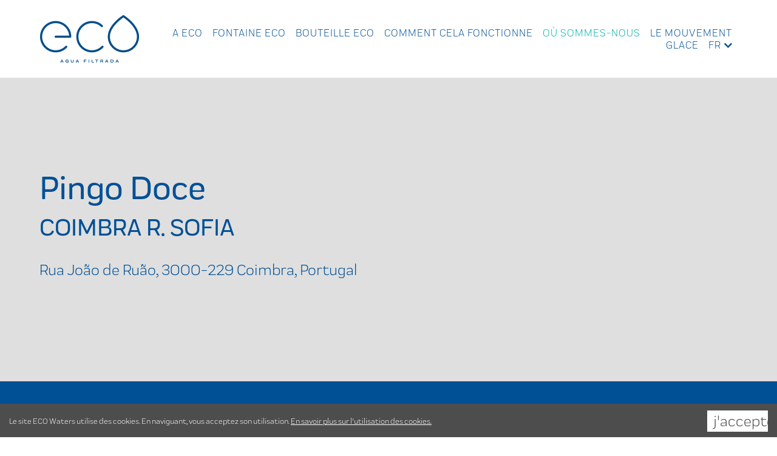

--- FILE ---
content_type: text/html; charset=UTF-8
request_url: https://www.ecowaters.pt/fr/local/coimbra-r-sofia
body_size: 6769
content:
 
<!DOCTYPE html>
<html xmlns="http://www.w3.org/1999/xhtml" lang="fr-fr">
<head>
    <script async="async" src="https://www.googletagmanager.com/gtag/js?id=UA-11101435-3"></script>
    <script>
        window.dataLayer = window.dataLayer || [];
        function gtag() { dataLayer.push(arguments); }
        gtag('js', new Date());
        gtag('config', 'UA-11101435-3');
    </script>
    <title>
	COIMBRA R. SOFIA - ECO Waters
</title><meta http-equiv="content-type" content="text/html; charset=UTF-8" />
    <meta http-equiv="content-language" content="FR" />

    <meta name="author" content="Bomsite - Soluções para Internet, Lda" /><meta name="viewport" content="width=device-width, initial-scale=1.0, height=device-height, user-scalable=0" /><meta name="apple-mobile-web-app-capable" content="yes" /><meta name="HandheldFriendly" content="true" /><meta name="format-detection" content="telephone=no" /><meta name="SKYPE_TOOLBAR" content="SKYPE_TOOLBAR_PARSER_COMPATIBLE" /><meta http-equiv="X-UA-Compatible" content="IE=edge" /><meta name="robots" content="index, follow" />
    <link rel="canonical" href="https://www.ecowaters.pt/fr/local/coimbra-r-sofia" />
    <meta name="description" lang="FR" content="" />
    <meta property="og:type" content="website" />
    <meta property="og:url" content="https://www.ecowaters.pt/fr/local/coimbra-r-sofia" />
    <meta property="og:title" content="COIMBRA R. SOFIA - ECO Waters" />
    <meta property="og:description" content="" />
    <meta property="og:image" content="https://www.ecowaters.pt/Assets/Img/LogoFb2.jpg" />
    <meta property="og:image:alt" content="COIMBRA R. SOFIA - ECO Waters" />
    <meta property="og:locale" content="fr_FR" />
    <meta property="og:site_name" content="ECO Waters" />

    <link rel="apple-touch-icon" sizes="180x180" href="/Favicon/apple-touch-icon.png" /><link rel="icon" type="image/png" sizes="32x32" href="/Favicon/favicon-32x32.png" /><link rel="icon" type="image/png" sizes="16x16" href="/Favicon/favicon-16x16.png" /><link rel="manifest" href="/site.webmanifest" /><link rel="mask-icon" href="/Favicon/safari-pinned-tab.svg" color="#5bbad5" /><link rel="shortcut icon" href="/favicon.ico" /><meta name="msapplication-TileColor" content="#da532c" /><meta name="msapplication-TileImage" content="/Favicon/mstile-144x144.png" /><meta name="msapplication-config" content="/browserconfig.xml" /><meta name="theme-color" content="#ffffff" /><link rel="stylesheet" type="text/css" href="/Assets/css/all.min.css?v=6" /><link rel="stylesheet" type="text/css" href="/Assets/css/Fonts.min.css?v=2" /><link rel="stylesheet" type="text/css" href="/Assets/css/main.min.css?v=6" />
    <script src="/Assets/Js/Localization/FR.js" type="text/javascript"></script>
    <script type="text/javascript">
        var paginaCarrinho ="";
    </script>
    <script src="/Assets/Js/all.min.js?v=4" type="text/javascript"></script>
	
	<!-- Facebook Pixel Code -->
	<script>
	!function(f,b,e,v,n,t,s)
	{if(f.fbq)return;n=f.fbq=function(){n.callMethod?
	n.callMethod.apply(n,arguments):n.queue.push(arguments)};
	if(!f._fbq)f._fbq=n;n.push=n;n.loaded=!0;n.version='2.0';
	n.queue=[];t=b.createElement(e);t.async=!0;
	t.src=v;s=b.getElementsByTagName(e)[0];
	s.parentNode.insertBefore(t,s)}(window, document,'script',
	'https://connect.facebook.net/en_US/fbevents.js');
	fbq('init', '736222257331330');
	fbq('track', 'PageView');
	</script>
	<noscript><img height="1" width="1" style="display:none"
	src="https://www.facebook.com/tr?id=736222257331330&ev=PageView&noscript=1"
	/></noscript>
	<!-- End Facebook Pixel Code -->
</head>

<body class='local '>
    <form method="post" action="./coimbra-r-sofia" id="aspnetForm">
<div class="aspNetHidden">
<input type="hidden" name="__EVENTTARGET" id="__EVENTTARGET" value="" />
<input type="hidden" name="__EVENTARGUMENT" id="__EVENTARGUMENT" value="" />
<input type="hidden" name="__VIEWSTATE" id="__VIEWSTATE" value="LWocSMDVDVXo//HHcr7u9mCbSPezASbv7FHiEaoUujBBwY3ah7nan7gIN8KmE7w+a8TqzUTUDWfWcjSHYVAXcdE2yZrGyZ05bKHc+Ah2AkkhuFHQ5eiil01hBOugm1ns7LrykGBm7p0w18YLcdBKWwXb2n48HAtR/GBsrbsyfUqoUdaX7IeoYi7YLHXBoJ0aC5aOl5B8Em7/QP9PfOQFhRmscE09fbxPr55Fk+50U1DRMkj2vVRzTF62dwPkWFJO19UkWRQtKo178zb+ysh+CorSg71whoTarBLgIUqeUW3tmXCh3Cv1J/DfttSzWfIScEzPD6R+xQP0VSRNsi7TFhIswF1BfnfWXZg5MKg4gsTbt7y9+/SXxwozoO54z1+s58/hIUBxe6VUH4v4M0vtr6S4miULaZapCj7i9Ve80i6vB5bd+f2E1EmuVPfFELbiraUE+j12OBfEipDAbCc275uioH+SLyss5HZLQEaesKpD+YTlT+5U3hwsSRC8HXt5Ug5Aoiv81cWJGIBk7CEaVJkwXZ5kRc/KXsDFnuheK8TZxIhdERfTkYcxUSRwjnzOdZgbejEIinXyyc8DsBfb+XgD5uG5ZgCYamwzIBV2U4AknRZPcurO2HrS9o+/FmdBCIZFOk+uAwY6fXv/7pKxX1me4e0rK5JryFaOLdQDnedUiP9Prj9qFVTxJ5USNFfDcXRP/GfE19UzecPwAi6P+m+O+jL1KEDmj5E8QRZwTGYyu0oN59o++E6MzP8yv8dqQsEHQWND7TLGzUEPUJ1cDA==" />
</div>

<script type="text/javascript">
//<![CDATA[
var theForm = document.forms['aspnetForm'];
if (!theForm) {
    theForm = document.aspnetForm;
}
function __doPostBack(eventTarget, eventArgument) {
    if (!theForm.onsubmit || (theForm.onsubmit() != false)) {
        theForm.__EVENTTARGET.value = eventTarget;
        theForm.__EVENTARGUMENT.value = eventArgument;
        theForm.submit();
    }
}
//]]>
</script>



<script src="../../Assets/js/scriptManager/all.min.js" type="text/javascript"></script>
<div class="aspNetHidden">

	<input type="hidden" name="__VIEWSTATEGENERATOR" id="__VIEWSTATEGENERATOR" value="FB33B14C" />
</div>
        <script type="text/javascript">
//<![CDATA[
Sys.WebForms.PageRequestManager._initialize('ctl00$ScriptManager1', 'aspnetForm', [], [], [], 90, 'ctl00');
//]]>
</script>

        <header id="ctl00_HeaderBlock" class="header">
            <div class="barraLogo">
                <div class="container-bm">
                    <div class="row max justify-content-center justify-content-md-between align-items-center">
                        <div class="col-12 col-md-2 text-center text-lg-left">
                            <a href="/" class="logo">
                                <img alt="ECO Waters" title="ECO Waters" src="/Assets/Img2/logo2.png" class="img-fluid" />
                            </a>
                        </div>
                        <div class="col-12 col-md-10 menuCab d-lg-flex">
                            <div class="d-flex align-items-center justify-content-center justify-content-md-end justify-content-lg-around w-100">
                                <div class="d-none d-lg-block w-100 text-right menu-d-inline-block">
                                    <a class="menu "  href="/fr/a-eco" >A ECO</a><a class="menu "  href="/fr/fonte-eco" >Fontaine Eco</a><a class="menu "  href="/fr/garrafa-eco" >Bouteille Eco</a><a class="menu "  href="/fr/como-funciona" >Comment cela fonctionne</a><a class="menu  selected"  href="/fr/onde-estamos" >Où Sommes-nous</a><a class="menu "  href="/fr/o-movimento" >Le Mouvement</a><a class="menu "  href="/fr/gelo" >Glace</a><li class="nav-item nav-item-lang dropdown-link">    <a class="menu" href="javascript:void(0);">fr</a>    <div class="dropdown-link-content">        <a class="dropdown-item " href="/en">EN</a>        <a class="dropdown-item " href="/es">ES</a>        <a class="dropdown-item d-none" href="/fr">FR</a>        <a class="dropdown-item " href="/pt">PT</a>    </div></li>
                                </div>
                                <a class="d-flex d-lg-none toggleMenu px-5 px-md-4""><i class="icon-menu"></i></a>
                            </div>
                        </div>
                    </div>
                </div>
            </div>
            <div class="barraCategorias">
                <div class="container-bm">
                    <div class="categorias">
                        <div class="menu-topo-mobile d-block d-lg-none"><a class="menu "  href="/fr/a-eco" >A ECO</a><a class="menu "  href="/fr/fonte-eco" >Fontaine Eco</a><a class="menu "  href="/fr/garrafa-eco" >Bouteille Eco</a><a class="menu "  href="/fr/como-funciona" >Comment cela fonctionne</a><a class="menu  selected"  href="/fr/onde-estamos" >Où Sommes-nous</a><a class="menu "  href="/fr/o-movimento" >Le Mouvement</a><a class="menu "  href="/fr/gelo" >Glace</a><li class="nav-item nav-item-lang dropdown-link">    <a class="menu" href="javascript:void(0);">fr</a>    <div class="dropdown-link-content">        <a class="dropdown-item " href="/en">EN</a>        <a class="dropdown-item " href="/es">ES</a>        <a class="dropdown-item d-none" href="/fr">FR</a>        <a class="dropdown-item " href="/pt">PT</a>    </div></li></div>
                    </div>
                </div>
            </div>
        </header>

        
        

        <div class="content" id="MainContent">
            

    <article id="ctl00_ContentPlaceHolder1_AreaDetalhe" class="pagina pagina-local container-fluid">

        <div class="row row-1 container-bm-left">
            <div class="col-12 col-md-6 col-texto text-center text-md-left order-0 py-3 py-md-5">
                <div class="texto right-m mt-100 pb-5" data-aos="fade-up" data-aos-easing="linear" data-aos-duration="700">
                    <h2 class="title font-size-60 font-medium text-transform-unset">Pingo Doce</h2>
                    <h2 class="title font-size-45 font-medium text-transform-unset pb-4">COIMBRA R. SOFIA</h2>
                    <div class="txt font-size-26 pb-md-5">Rua João de Ruão, 3000-229 Coimbra, Portugal</div>
                </div>
            </div>
            <div class="col-12 col-md-6 col-mapa text-center text-md-left order-1 p-0">
                <div class="map1 ">
                    <div class="google-map" data-aos="fade" data-aos-easing="linear" data-aos-duration="1000">
                        <iframe frameborder="0" style="border:0" src="https://www.google.com/maps/embed?pb=!1m18!1m12!1m3!1d3046.8155353155867!2d-8.433700585112145!3d40.21316607591951!2m3!1f0!2f0!3f0!3m2!1i1024!2i768!4f13.1!3m3!1m2!1s0xd22f905a77dd841%3A0x44ba45e5220fbe1b!2sPingo%20Doce!5e0!3m2!1sen!2spt!4v1593453135262!5m2!1sen!2spt" allowfullscreen=""></iframe>
                    </div>
                </div>
            </div>
        </div>

        <div class="row row-2 container-bm">
            <div class="wrap">
                <div class="col-12 col-md-6 col-xl-5 col-img text-center text-md-left order-0 py-4 px-0">
                    <div class="img-bg2 pt-5 pb-5" style="background-image:url('/Assets/Img2/img-local-2.png')" data-aos="fade" data-aos-easing="linear" data-aos-duration="1000"></div>
                </div>
                <div class="col-12 col-md-6 col-xl-7 col-texto text-center text-md-left order-1 pt-0 pt-md-5 pb-5">
                    <div class="texto pt-3 pb-5" data-aos="fade-up" data-aos-easing="linear" data-aos-duration="700">
                        <h2 class="title font-size-36 font-medium text-uppercase pb-3">Nous prenons soin de votre source ECO</h2>
                        <div class="row">
                            <div class="col-12 pb-4 ">
                                <strong>DERNIER MAINTENANCE</strong>
                                <br />02 juin 2025
                            </div>
                            <div class="col-12 pb-4 d-none">
                                <strong>PROCHAINE MAINTENANCE</strong>
                                <br />juil. 2025
                            </div>
                            <div class="col-12 pb-4">
                                <strong>BULLETIN BACTÉRIOLOGIQUE BIMENSUEL</strong>
                                <br />Pour une consultation en magasin
                            </div>
                            <div class="col-12 pb-4 ">
                                <div class="ph font-size-20">
                                    EMPLACEMENT DU PH ENTRE
                                    <br />6,5 et 8,5
                                </div>
                            </div>
                        </div>
                    </div>
                </div>
            </div>
        </div>

        <div class="ancora p-0 m-0" id="af"></div>
        <div class="row row-3 pt-5 pb-5 justify-content-center container-bm">
            <div class="col-12 col-lg-9 text-center mt-5 mb-5">
                <h2 class="title font-size-48 font-medium pt-3 pb-1" data-aos="fade-up" data-aos-easing="linear" data-aos-duration="1000">Racontez-nous comment votre expérience ECO s'est déroulée dans le magasin <span>Pingo Doce COIMBRA R. SOFIA</span></h2>
                <div class="txt font-size-36 line-height-equals pt-1 pb-3" data-aos="fade-up" data-aos-easing="linear" data-aos-duration="700">Votre avis est important.<br />Aidez-nous à nous améliorer. La planète vous remercie.</div>
                <a class="normal-btn blue2 no-hover mw-300 mt-4 mb-2 mx-auto" href="?f=1" data-aos="fade-up" data-aos-easing="ease" data-aos-duration="800"><span>Forme</span></a>
            </div>
        </div>

    </article>


    


        </div>

        

        
        <footer>
            
            
            <div class="conteudo">
                <div class="container-bm">
                    <div class="row max justify-content-between row-rodape-1">
                        <div class="col-12 col-md-4 text-center text-md-left left">
                            <div class="descricao mb-3">
                                <strong>ECO est une marque de EC – Filtered Water, Lda</strong> <br />
                                Nous voulons contribuer à une planète plus durable, repenser les habitudes de consommation et créer une conscience environnementale croissante chez les consommateurs.
                            </div>
                        </div>
                        <div class="col-12 col-md-3 text-center mb-5 mb-md-0 center">
                            <div class="rodape-logo-wrap mb-3">
                                <a href="/" class="logo">
                                    <img src="/assets/img/logo_rodape2.png" alt='ECO Waters' title='ECO Waters' />
                                </a>
                            </div>
                        </div>
                        <div class="col-12 col-md-auto rodape-menu text-center text-md-left right">
                            <div class="rodape-menu-wrap mb-3">
                                <a href="/fr/faq">FAQ</a><a href="/fr/contacts">CONTACTS</a><a href="/fr/politique-de-confidentialite">Politique de Confidentialité</a>
                            </div>
                        </div>
                        <div class="col-12 col-md-12 col-lg-auto rodape-siganos text-center text-lg-right right2">
                            <div class="lbl mb-4">Suivez nous</div>
                            <div class="social-links mb-3">
                                <a href='https://facebook.com/ecopurifypt/' target="_blank" class=""><i class="icon-facebook"></i></a>
                                <a href='https://www.instagram.com/ecopurifypt/' target="_blank" class=""><i class="icon-instagram"></i></a>
                                <a href='https://pt.linkedin.com/company/eco-purify' target="_blank" class=""><i class="icon-linkedin"></i></a>
                                <a href='https://www.youtube.com/@eco_purify4969' target="_blank" class=""><i class="icon-youtube-play"></i></a>
                            </div>
                        </div>
                    </div>
                    <div class="row max justify-content-between align-items-center row-rodape-2">
                        <div class="col-12 col-md-8 text-center text-md-left left">
                            <img class="mb-4 mt-5" src="/assets/img/logos_rodape.png" />
                        </div>
                        <div class="col-12 col-md-auto text-center text-md-right right">
                            <a class="mb-3 mt-5" href="/fr/projet-iceberg">PROJET ICEBERG</a>
                        </div>
                    </div>
                </div>
                <div class="container-bm container-2">
                    <div class="row max justify-content-between align-items-center row-rodape-3">
                        <div class="col-12 col-md-8 text-center text-md-left left">
                            <div class="assinatura-wrap mt-5"><strong>&copy; NWP – New Water Project</strong> | Tous les droits sont réservés</div>
                        </div>
                        <div class="col-12 col-md-auto text-center text-md-right right">
                            <div class="assinatura-wrap mt-5">Powered by <a href="http://www.bomsite.com" target="_blank" title="Bomsite">bomsite.com</a></div>
                        </div>
                    </div>
                </div>
            </div>
        </footer>
        
        <div id="blueimp-gallery" class="blueimp-gallery blueimp-gallery-controls" data-start-slideshow="true">
            <div class="slides"></div>
            <span class="title"></span><a class="prev">‹</a><a class="next">›</a><a class="close">×</a><ol class="indicator"></ol>
        </div>
        
        <div class="modal fade" id="modalMensagem">
            <div class="modal-dialog">
                <div class="modal-content">
                    <div class="titulo"></div>
                    <div class="mensagem"></div>
                    <button class="modal-submit" type="button"></button>
                    <button class="modal-cancel" type="button"></button>
                </div>
            </div>
        </div>
        
        
        <div id="PConsentimento-Container">
            <div id="PConsentimento">
                <div>
                    Le site ECO Waters utilise des cookies. En naviguant, vous acceptez son utilisation.
                    <a target="_blank" class="linkTexto " href="/fr/politique-de-confidentialite">En savoir plus sur l'utilisation des cookies.</a>
                    <a id="LBAceitoCookies">J'accepte</a>
                </div>
            </div>
        </div>
        <script type="text/javascript">
            $(document).ready(function () {
                $.ajax({
                    type: "GET",
                    url: '/Xhr/Consentimento-Verifica.ashx',
                    cache: false
                }).done(function (resposta) {
                    if (resposta === "1")
                        $("#PConsentimento-Container").fadeIn(500);
                });

                $("#LBAceitoCookies").on("click", function (e) {
                    e.preventDefault();
                    $.ajax({
                        type: "GET",
                        url: '/Xhr/Consentimento-Atribui.ashx',
                        cache: false
                    }).done(function () {
                        $("#PConsentimento-Container").fadeOut(500);
                    });
                    return false;
                });
            });
        </script>
        </form>
    <div class="overlay"></div>

    <script src="/Assets/Js/jquery.touchSwipe.min.js" type="text/javascript"></script>
</body>
</html>

<script async="async" defer="defer" src="/Assets/Js/AsyncScripts.min.js"></script>


--- FILE ---
content_type: application/javascript
request_url: https://www.ecowaters.pt/Assets/Js/AsyncScripts.min.js
body_size: 374
content:
function ValidatorUpdateDisplay(n){n.removeAttribute("style")}$(document).ready(function(){$(".albumGaleria.detalhe img").on("click",function(n){return n.stopPropagation(),n.preventDefault(),arrayGaleria=$(this).parent().attr("data-album").split(","),albumGaleriaDetalhe=blueimp.Gallery(arrayGaleria),!1});$(".albumGaleria:not(.detalhe)").on("click",function(n){return n.stopPropagation(),n.preventDefault(),arrayGaleria=$(this).attr("data-album").split(","),albumGaleriaDetalhe=blueimp.Gallery(arrayGaleria),!1});$(".albumGaleriaIndex").on("click",function(n){var t,i;return n.stopPropagation(),n.preventDefault(),arrayGaleria=$(this).attr("data-album").split(","),t=0,$(this).attr("data-index")&&$(this).attr("data-index")!=""&&(t=parseInt($(this).attr("data-index"))),i={index:t},albumGaleriaDetalhe=blueimp.Gallery(arrayGaleria,i),!1});$("a.imagemPopUp").on("click",function(n){return n.stopPropagation(),n.preventDefault(),imagem=$(this).attr("data-href"),arrayImagem=imagem.split(","),albumGaleriaDetalhe=blueimp.Gallery(arrayImagem),!1});$("body").on("click","img.imagemPopUp",function(n){return n.stopPropagation(),n.preventDefault(),imagem=$(this).attr("data-href"),arrayImagem=imagem.split(","),albumGaleriaDetalhe=blueimp.Gallery(arrayImagem),!1});AOS.init()});$(window).on("load",function(){$("#Banner").swiperight(function(){$(this).carousel("prev")});$("#Banner").swipeleft(function(){$(this).carousel("next")});$(".customValidator").removeAttr("style");$(".imageLazy").each(function(){$(this).attr("src",$(this).attr("data-src"))})});